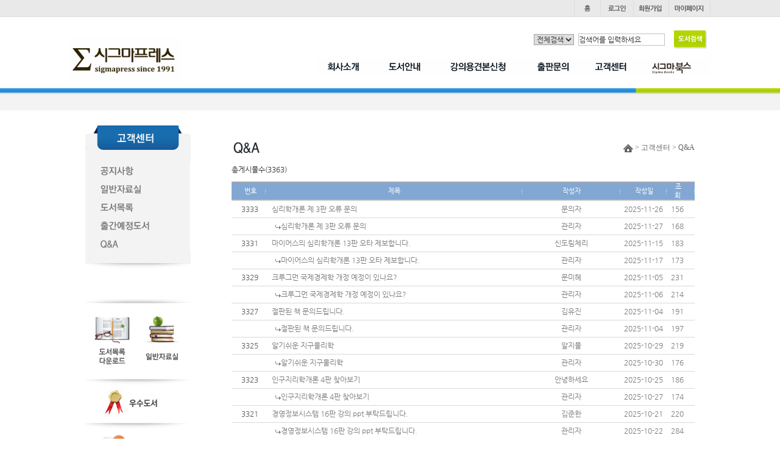

--- FILE ---
content_type: text/html
request_url: http://www.sigmapress.co.kr/shop/m_board.php?ps_db=bbs_qna&ps_boid=329&ps_bcid=&ps_line=asc&ps_choi=&ps_divi=&list_category=&ps_sele=&ps_ques=&ps_coid=0&ps_state=&ps_page=3
body_size: 53140
content:
<!--
모닝시리즈에 대한 라이센스 명시입니다.
아래 라이센스에 동의하시는 분만 모닝시리즈를 사용할수 있습니다.
꼭 읽어 보시고 사용 하십시오. 

프로그램명 : MORNING 시리즈
배포버젼   : MORNING MALL (안정:20060119버젼)
배포일자   : 2006년 01월 19일
프로그램머 : 안주현
디자인     : 안주현
Homepage   : http://www.morningspecial.com
E-Mail     : morningspecial@empal.com

1.  MORNING 시리즈의 모든 저작권은 안주현 에게 있습니다.
2.  MORNING 시리즈의 배포권은 제작자(안주현)가 허용한 곳에만 있습니다.
    (허락 맡지 않은 재배포는 허용하지 않습니다. 무단 배포하지 마십시오.)
3.  MORNING 시리즈는 저작권 명시시 누구나 사용할수 있습니다.
    (개인,비영리단체,상업사이트 기업이나 영리,비영리 단체포함)
    단. 불법 행위 또는 반 사회적인 사용은 하실수 없습니다.
4.  MORNING 시리즈는 무료프로그램(프리웨어)이 아님을 알려드립니다.
    (모닝시리즈 카피라이터 사용(광고)하는 조건으로 사용할수 있는 애드웨어 입니다.)
5.  MORNING 시리즈 사용시 저작권 명시부분을 훼손하면 안됩니다.
    프로그램 소스, html소스상의 라이센스 및 웹상 출력물 하단에 있는 카피라이트와 링크를 수정하지 마십시요.
    (저작권 표시는 원본 그대로를 유지 하여야 합니다.임의 수정 및 아이콘화 금지)
6.  단, 정식 등록버젼은 저작권 표시를 수정 또는 삭제할수 있습니다.
    (정식 등록버젼에 대한 문의는 register@morningspecial.com 으로 메일로 문의하여 주십시요.)
7.  MORNING 시리즈는 사용으로 인한 데이타 손실 및 기타 손해에 대해서 책임을 지지 않습니다.
8.  MORNING 시리즈에 대해 유지/보수의 의무가 없습니다.
9.  MORNING 시리즈의 상업적 목적으로 판매할수 없습니다.
10. MORNING 시리즈는 소스는 개인적으로 사용시 수정하여 사용할수 있습니다. (단 수정배포는 안됩니다.)
11. MORNING 시리즈에 사용된 스킨 저작권은 스킨 제작자에게 있습니다.
12. 기타 의문사항은 http://www.morningspecial.com 에서 게시판을 이용하여 주십시오.
    (일반 질문은 메일로 받지 않습니다. 자동 필터링 됩니다.)
13. 위 사항에 동의하시는 분만 모닝시리즈를 사용할수 있습니다.
-->

<!DOCTYPE HTML PUBLIC "-//W3C//DTD HTML 4.01 Transitional//EN" "http://www.w3.org/TR/html4/loose.dtd">
<HTML>
<head>
<title>시그마프레스</title>
<meta http-equiv="imagetoolbar" content="no">
<meta http-equiv="Content-Type" content="text/html; charset=euc-kr">
<meta http-equiv="X-UA-Compatible" content="IE=Edge"/>
<link rel="StyleSheet" HREF="./skin/inoproject/css/style.css" type="text/css" title="MORNING">
<link rel="StyleSheet" HREF="./skin/inoproject/css/new_style.css" type="text/css" title="MORNING">
<!--<script type="text/javascript" src="/common/js/jquery-1.5.1.min.js"></script>-->
<!--<script type="text/javascript" src="./skin/inoproject/js/basic-jquery-slider.js"></script>-->
<!--<script type="text/javascript" src="./skin/inoproject/js/gnb.js"></script>-->
<script type="text/javascript" src="./skin/inoproject/js/jquery.js"></script>
<script type="text/javascript" src="./skin/inoproject/js/jquery_easing.js"></script>
<script src="//code.jquery.com/jquery-1.11.0.min.js"></script>


<!--2차레이어관련 스크립트	  -->
	<script language="javascript" src="./skin/inoproject/js/ino_cate.js"></script>
<!-- bottom 네비바 -->
	<script language="javascript" src="./skin/inoproject/js/navigatoin_bar.js"></script>
	<script language="javascript" src="./skin/inoproject/js/ajaxCommon.js"></script>
	<script language="javascript" src="./skin/inoproject/js/morning_korea_basic.js"></script>
<!--즐겨찾기 스크립트시작  -->
	<script language="javascript">
		function bookmark(){
			window.external.AddFavorite('http://inosigmapress.inohosting.co.kr', '시그마프레스')
		}
	</script>
	<script src="http://dmaps.daum.net/map_js_init/postcode.v2.js"></script> 
<!-- <script src="https://t1.daumcdn.net/mapjsapi/bundle/postcode/prod/postcode.v2.js"></script> -->

</head><script  src="http://code.jquery.com/jquery-latest.min.js"></script>
<script>
$(document).ready(function(){
	    $('.popupon').on('click',function(){
        $('.popup77').stop().show();
    });
	     $('.popupclose11').on('click',function(){
        $('.popup77').stop().hide(); 
     });
});

</script>
<style>
.popupon img{position:absolute;left:-190px;top:210px}
.popup11{position:fixed;margin:0 auto;top:50%;left:50%;transform:translate(-50%, -50%);z-index:99999;width:600px;overflow-y:scroll;height:600px;box-sizing:border-box;padding:1px;background:#ccc}
.popup11>img{width:100%}
.popup77{display:NONE}
.popup11 h2{width:100%;background:#000;height:30px}
.popupclose11{float:right;padding-top:7px;cursor:pointer}
</style>
<!--// 네비게이션 -->
	<script>
		function all_hidden(idx){
		for(var i=1;i<=5;i++){
				if(idx!=i){
					document.getElementById("s_nav"+i).style.display="none";
				}
			}
	 	}
		function view_menu(cl){
			document.getElementById(cl).style.display="";
		}
		function hidden_menu(cl){
			document.getElementById(cl).style.display="none";
		}
		
//상단 메뉴
		$(document).ready(function(){
	var $gnbLi = $("#s_gnbList td");	
	var $sgnb = 1;


//alert($gnbLi);
	function sMenu(e){

		e.siblings().css("display", "none");
		e.css("display", "block");
	}

	$gnbLi.each(function(index) {
		$(this).on("mouseenter",function(e){
		$sgnb = index+1;

			switch($sgnb){
				case 1:sMenu($('#s_nav1')); break;
				case 2:sMenu($('#s_nav2')); break;
				case 3:sMenu($('#s_nav3')); break;
				case 4:sMenu($('#s_nav4')); break;
				case 5:sMenu($('#s_nav5')); break;
			}
		});
	});
});

</script>


<!--// 헤더시작 -->
<table border="0" cellpadding="0" cellspacing="0" width="100%" style="background:url('/shop/skin/inoproject/images/header_ut_bg.jpg') repeat-x;height:28px;overflw:hidden">
	<tr>
		<td>
			<table border="0" cellpadding="0" cellspacing="0" width="1052" align="center" style="width:1052px;margin:0 auto;position:relative">
								<tr>
					<td>
						<!--// 유틸메뉴 -->
						<table border="0" cellpadding="0" cellspacing="0" align="right" width="200" style="width:200px">
							<tr>
								<td width="44"><a href="index.php"><img src="/shop/skin/inoproject/images/ut_home.gif" onmouseover="this.src='/shop/skin/inoproject/images/ut_home_ov.gif'" onmouseout="this.src='/shop/skin/inoproject/images/ut_home.gif'" alt="" /></a></td>
								<td width="53"><a href="m_login.php"><img src="/shop/skin/inoproject/images/ut_login.gif" onmouseover="this.src='/shop/skin/inoproject/images/ut_login_ov.gif'" onmouseout="this.src='/shop/skin/inoproject/images/ut_login.gif'" alt="" /></a></td>
								<td width="58"><a href="m_member.php"><img src="/shop/skin/inoproject/images/ut_join.gif" onmouseover="this.src='/shop/skin/inoproject/images/ut_join_ov.gif'" onmouseout="this.src='/shop/skin/inoproject/images/ut_join.gif'" alt="" /></a></td>
								<td width="67"><a href="m_mypage.php"><img src="/shop/skin/inoproject/images/ut_mypage.gif" onmouseover="this.src='/shop/skin/inoproject/images/ut_mypage_ov.gif'" onmouseout="this.src='/shop/skin/inoproject/images/ut_mypage.gif'" alt="" /></a></td>
								<!--<td width="53"><a href="/shop/m_board.php?ps_db=bbs_notice&xid=1"><img src="/shop/skin/inoproject/images/ut_cus.gif" onmouseover="this.src='/shop/skin/inoproject/images/ut_cus_ov.gif'" onmouseout="this.src='/shop/skin/inoproject/images/ut_cus.gif'" alt="" /></a></td>!-->
							</tr>
						</table>
					</td>
				</tr>
								<tr>
					<td>
						<table border="0" cellpadding="0" cellspacing="0" >
							<tr>
								<td height="35"></td>
							</tr>
							<!-- <tr>
								<td>
									<a href="#" target="" class="popupon">
										<img src="/shop/skin/inoproject/newimg/banner_1119.jpg" alt="" style="position:absolute;left:-165px;top:210px">
									</a>
								</td>
							</tr> -->
							<tr>
								<td><a href="index.php"><img src="/shop/skin/inoproject/images/logo.gif" alt="" /></a></td>
								<td>
									<!--// 네비게이션 -->
									<table border="0" cellpadding="0" cellspacing="0" style="width:647px;margin-top:25px" align="right" id="s_gnbList">
										<tr>
											<td width="98" onmouseover="all_hidden('1');"><a href="sub01_01.php?xid=1"><img src="/shop/skin/inoproject/images/nav1.gif" onmouseover="this.src='/shop/skin/inoproject/images/nav1_ov.gif'" onmouseout="this.src='/shop/skin/inoproject/images/nav1.gif'"  alt="" /></a></td>
											<td width="107" onmouseover="all_hidden('2');"><a href="/shop/m_mall_list.php?ps_ctid=01000000"><img src="/shop/skin/inoproject/images/nav2.gif" onmouseover="this.src='/shop/skin/inoproject/images/nav2_ov.gif'" onmouseout="this.src='/shop/skin/inoproject/images/nav2.gif'"alt="" /></a></td>
											<td width="113" onmouseover="all_hidden('3');"><a href="/shop/m_write.php?ps_db=bbs_sample_noti&ps_boid=&ps_page=1&ps_sele=&ps_ques=&ps_line=&ps_choi=&ps_divi=&xid=1"><img src="/shop/skin/inoproject/images/nav3.gif" onmouseover="this.src='/shop/skin/inoproject/images/nav3_ov.gif'" onmouseout="this.src='/shop/skin/inoproject/images/nav3.gif'" alt="" /></a></td>
											<td width="106" onmouseover="all_hidden('4');"><a href="/shop/m_write.php?ps_db=bbs_press&ps_boid=&ps_page=1&ps_sele=&ps_ques=&ps_line=&ps_choi=&ps_divi=&xid=1"><img src="/shop/skin/inoproject/images/nav4.gif" onmouseover="this.src='/shop/skin/inoproject/images/nav4_ov.gif'" onmouseout="this.src='/shop/skin/inoproject/images/nav4.gif'" alt="" /></a></td>
											<td width="100" onmouseover="all_hidden('5');"><a href="/shop/m_board.php?ps_db=bbs_notice&xid=1"><img src="/shop/skin/inoproject/images/nav5.gif" onmouseover="this.src='/shop/skin/inoproject/images/nav5_ov.gif'" onmouseout="this.src='/shop/skin/inoproject/images/nav5.gif'" alt="" /></a></td>
											<td width="123"><a href="http://www.sigmabooks.co.kr/main/ko/index.html"><img src="/shop/skin/inoproject/images/nav6.gif" onmouseover="this.src='/shop/skin/inoproject/images/nav6_ov.gif'" onmouseout="this.src='/shop/skin/inoproject/images/nav6.gif'" alt="" /></a></td>
										</tr>
									</table>
								</td>
							</tr>
							<tr>
								<td height="10"></td>
							</tr>
							<tr>
								<td>
									<!--// searchBox -->
									<form method="get" action="m_search.php" name="morning_top_search" onsubmit="javascript:return check_top_search()">
										<input type="hidden" name="ps_mode" value="search">
										<input type="hidden" name="url" value="m_board.php">
										<table border="0" cellpadding="0" cellspacing="0" style="position:absolute;top:50px;right:0;width:290px" >
											<tr>
												<td>												
												<select name="all_select" id="" style="border:1px solid #9f9f9f">
													<option value="1" >전체검색</option>
													<option value="subject" >제목</option>
													<option value="isbn" >isbn</option>
													<option value="goods_writer" >저자</option>
													<option value="goods_translator" >역자</option>
												</select>
												</td>
												<td><input type="text" value="검색어를 입력하세요" onclick="javascript:this.value='';" value="" name="ps_search" style="border:1px solid #c1c1c1;width:140px;padding:2px 0 2px 0"/></td>
												<td><input type="image" src="/shop/skin/inoproject/images/bookSearch_btn.gif"/></td>
											</tr>
										</table>
									</form>
								</td>
							</tr>
						</table>
					</td>
				</tr>
			</table>
		</td>
	</tr>
</table>
<!--// 헤더끝 -->

<!--// 서브네비게이션시작 -->
<table border="0" cellpadding="0" cellspacing="0" width="100%" style="background:url('/shop/skin/inoproject/images/nav_bg1.jpg') repeat-x;height:37px;position:relative" id="s_nav">
	<tr>
		<td style="width:50%;background:url('/shop/skin/inoproject/images/nav_bg1.jpg') repeat-x left top;height:37px"></td>
		<td>
			<table border="0" cellpadding="0" cellspacing="0" width="1052" align="center" style="background:url('/shop/skin/inoproject/images/nav_bg3.jpg') 0 0 no-repeat;height:37px;width:1052px;position:relative;">
				<tr>
					<td>
						<!--// 서브네비1 -->
						<table border="0" cellpadding="0" cellspacing="0" style="position:absolute;top:8px;left:324px;display:none" id="s_nav1" onmouseover="view_menu('s_nav1');" onmouseout="hidden_menu('s_nav1');">
							<tr>
								<td width="46"><a href="sub01_01.php?xid=1"><img src="/shop/skin/inoproject/images/nav1_1.gif" onmouseover="this.src='/shop/skin/inoproject/images/nav1_1_ov.gif'" onmouseout="this.src='/shop/skin/inoproject/images/nav1_1.gif'" alt="" /></a></td>
						<!--		<td width="37"><a href="sub01_02.php?xid=2"><img src="/shop/skin/inoproject/images/nav1_2.gif" onmouseover="this.src='/shop/skin/inoproject/images/nav1_2_ov.gif'" onmouseout="this.src='/shop/skin/inoproject/images/nav1_2.gif'" alt="" /></a></td>!-->
								<td width="46"><a href="sub01_03.php?xid=3"><img src="/shop/skin/inoproject/images/nav1_3.gif" onmouseover="this.src='/shop/skin/inoproject/images/nav1_3_ov.gif'" onmouseout="this.src='/shop/skin/inoproject/images/nav1_3.gif'" alt="" /></a></td>
								<td width="85"><a href="sub01_04.php?xid=4"><img src="/shop/skin/inoproject/images/nav1_4.gif" onmouseover="this.src='/shop/skin/inoproject/images/nav1_4_ov.gif'" onmouseout="this.src='/shop/skin/inoproject/images/nav1_4.gif'" alt="" /></a></td>
								<td><a href="sub01_05.php?xid=5"><img src="/shop/skin/inoproject/images/nav1_5.gif" onmouseover="this.src='/shop/skin/inoproject/images/nav1_5_ov.gif'" onmouseout="this.src='/shop/skin/inoproject/images/nav1_5.gif'" alt="" /></a></td>
							</tr>
						</table>
					</td>
				</tr>

				<tr>
					<td>
						<!--// 서브네비2 -->
						<table border="0" cellpadding="0" cellspacing="0" style="position:absolute;top:8px;left:483px;display:none" id="s_nav2" onmouseover="view_menu('s_nav2');" onmouseout="hidden_menu('s_nav2');">
							<tr>
								<td width="48"><a href="/shop/m_mall_list.php?ps_ctid=01000000"><img src="/shop/skin/inoproject/images/nav2_1.gif" onmouseover="this.src='/shop/skin/inoproject/images/nav2_1_ov.gif'" onmouseout="this.src='/shop/skin/inoproject/images/nav2_1.gif'" alt="" /></a></td>
								<td width="46"><a href="/shop/m_mall_list.php?ps_ctid=02000000"><img src="/shop/skin/inoproject/images/nav2_2.gif" onmouseover="this.src='/shop/skin/inoproject/images/nav2_2_ov.gif'" onmouseout="this.src='/shop/skin/inoproject/images/nav2_2.gif'" alt="" /></a></td>
								<td><a href="/shop/m_mall_list.php?ps_ctid=03000000"><img src="/shop/skin/inoproject/images/nav2_3.gif" onmouseover="this.src='/shop/skin/inoproject/images/nav2_3_ov.gif'" onmouseout="this.src='/shop/skin/inoproject/images/nav2_3.gif'" alt="" /></a></td>
							</tr>
						</table>
					</td>
				</tr>

				<tr>
					<td>
						<!--// 서브네비3 -->
						<table border="0" cellpadding="0" cellspacing="0" style="position:absolute;top:8px;left:637px;display:none" id="s_nav3" onmouseover="view_menu('s_nav3');" onmouseout="hidden_menu('s_nav3');">
							<tr>
								<td width="48"><a href="/shop/m_write.php?ps_db=bbs_sample_noti&ps_boid=&ps_page=1&ps_sele=&ps_ques=&ps_line=&ps_choi=&ps_divi=&xid=1"><img src="/shop/skin/inoproject/images/nav3_1.gif" onmouseover="this.src='/shop/skin/inoproject/images/nav3_1_ov.gif'" onmouseout="this.src='/shop/skin/inoproject/images/nav3_1.gif'" alt="" /></a></td>
								<!-- <td width="55"><a href="sub03_02.php?xid=2"><img src="/shop/skin/inoproject/images/nav3_2.gif" onmouseover="this.src='/shop/skin/inoproject/images/nav3_2_ov.gif'" onmouseout="this.src='/shop/skin/inoproject/images/nav3_2.gif'" alt="" /></a></td>
								<td><a href="sub03_03.php?xid=3"><img src="/shop/skin/inoproject/images/nav3_3.gif" onmouseover="this.src='/shop/skin/inoproject/images/nav3_3_ov.gif'" onmouseout="this.src='/shop/skin/inoproject/images/nav3_3.gif'" alt="" /></a></td> -->
							</tr>
						</table>
					</td>
				</tr>

				<tr>
					<td>
						<!--// 서브네비4 -->
						<table border="0" cellpadding="0" cellspacing="0" style="position:absolute;top:8px;left:740px;display:none" id="s_nav4" onmouseover="view_menu('s_nav4');" onmouseout="hidden_menu('s_nav4');">
							<!--<tr>
								<td width="81"><a href="/shop/m_write.php?ps_db=bbs_press&ps_boid=&ps_page=1&ps_sele=&ps_ques=&ps_line=&ps_choi=&ps_divi=&xid=1"><img src="/shop/skin/inoproject/images/nav4_1.gif" onmouseover="this.src='/shop/skin/inoproject/images/nav4_1_ov.gif'" onmouseout="this.src='/shop/skin/inoproject/images/nav4_1.jpg'" alt="" /></a></td>
								<!-- <td><a href="sub04_02.php?xid=2"><img src="/shop/skin/inoproject/images/nav4_2.jpg" onmouseover="this.src='/shop/skin/inoproject/images/nav4_2_ov.gif'" onmouseout="this.src='/shop/skin/inoproject/images/nav4_2.jpg'" alt="" /></a></td> -->
							</tr>
						</table>
					</td>
				</tr>

				<tr>
					<td>
						<!--// 서브네비5 -->
						<table border="0" cellpadding="0" cellspacing="0" style="position:absolute;top:8px;right:0;width:400px;display:none" id="s_nav5" onmouseover="view_menu('s_nav5');" onmouseout="hidden_menu('s_nav5');">
							<tr>
								<td width="57"><a href="m_board.php?ps_db=bbs_notice&xid=1"><img src="/shop/skin/inoproject/images/nav5_1.gif" onmouseover="this.src='/shop/skin/inoproject/images/nav5_1_ov.gif'" onmouseout="this.src='/shop/skin/inoproject/images/nav5_1.gif'" alt="" /></a></td>
								<td width="68"><a href="m_board.php?ps_db=bbs_reference&xid=2"><img src="/shop/skin/inoproject/images/nav5_2.gif" onmouseover="this.src='/shop/skin/inoproject/images/nav5_2_ov.gif'" onmouseout="this.src='/shop/skin/inoproject/images/nav5_2.gif'" alt="" /></a></td>
								<td width="61"><a href="/shop/sub05_03.php?xid=3"><!--<a href="m_board.php?ps_db=bbs_book_list&xid=3">--><img src="/shop/skin/inoproject/images/nav5_3.gif" onmouseover="this.src='/shop/skin/inoproject/images/nav5_3_ov.gif'" onmouseout="this.src='/shop/skin/inoproject/images/nav5_3.gif'" alt="" /></a></td>
								<td width="85"><a href="/shop/m_board.php?ps_db=bbs_continue_book&ps_page=&ps_sele=&ps_ques=&ps_line=&ps_choi=&ps_divi=&ps_ctid=4"><img src="/shop/skin/inoproject/images/nav5_4.gif" onmouseover="this.src='/shop/skin/inoproject/images/nav5_4_ov.gif'" onmouseout="this.src='/shop/skin/inoproject/images/nav5_4.gif'" alt="" /></a></td>
								<td width="49"><a href="m_board.php?ps_db=bbs_qna&xid=5"><img src="/shop/skin/inoproject/images/nav5_5.gif" onmouseover="this.src='/shop/skin/inoproject/images/nav5_5_ov.gif'" onmouseout="this.src='/shop/skin/inoproject/images/nav5_5.gif'" alt="" /></a></td>
								<td><!-- <a href="sub05_06.php?xid=6"><img src="/shop/skin/inoproject/images/nav5_6.gif" onmouseover="this.src='/shop/skin/inoproject/images/nav5_6_ov.gif'" onmouseout="this.src='/shop/skin/inoproject/images/nav5_6.gif'" alt="" /></a> --></td>
							</tr>
						</table>
					</td>
				</tr>
			</table>
		</td>
		<td style="width:50%;background:url('/shop/skin/inoproject/images/nav_bg2.jpg') repeat-x right top;height:37px"></td>
	</tr>
</table>
<!--// 서브네비게이션끝 -->
<div class="popup77">
	<div style="" class="popup11">	
		
<img src="/shop/skin/inoproject/images/post_1119.jpg" alt="/shop/skin/inoproject/images/post_1119.jpg" usemap="#/shop/skin/inoproject/images/post_1119.jpg" style="border: 0;" />

<map name="/shop/skin/inoproject/images/post_1119.jpg">
    <area shape="rect" coords="185,1043,298,1159" href="https://enter.dcu.ac.kr" target="_blank" alt="" />

</map>
		<h2 style=""><img src="/shop/skin/inoproject/images/btn_closep.gif" alt="" style="" class="popupclose11"></h2>
	</div>
</div>




<table border="0" cellpadding="0" cellspacing="0" style="width:1000px;overflow:hidden;margin:0 auto" align="center">
	<tr>
		<td height="25"></td>
	</tr>
	<tr>
		<!--//레프트메뉴 -->
		<td style="width:170px;float:left">
			<table border="0" cellpadding="0" cellspacing="0" >
				<tr>
					<td>
						<table border="0" cellpadding="0" cellspacing="0" style="background:url('/shop/skin/inoproject/images/sb01_gnb_bg1.gif') 0 100% no-repeat;padding-bottom:10px;background-color:#f3f3f3;width:173px" >
							<tr>
								<td><img src="/shop/skin/inoproject/images/sb05_gnb_top.gif" alt="" /></td>
							</tr>
							<tr>
								<td height="20"></td>
							</tr>
							<tr>
								<td><a href="/shop/m_board.php?ps_db=bbs_notice&xid=1"><img src="/shop/skin/inoproject/images/sb05_gnb1.gif" onmouseover="this.src='/shop/skin/inoproject/images/sb05_gnb1_ov.gif'" onmouseout="this.src='/shop/skin/inoproject/images/sb05_gnb1.gif'" alt="" /></a></td>
							</tr>
							<tr>
								<td><a href="/shop/m_board.php?ps_db=bbs_reference&xid=2"><img src="/shop/skin/inoproject/images/sb05_gnb2.gif" onmouseover="this.src='/shop/skin/inoproject/images/sb05_gnb2_ov.gif'" onmouseout="this.src='/shop/skin/inoproject/images/sb05_gnb2.gif'" alt="" /></a></td>
							</tr>
							<tr>
								<td><a href="/shop/sub05_03.php?xid=3"><!--<a href="/shop/m_board.php?ps_db=bbs_book_list&xid=3">--><img src="/shop/skin/inoproject/images/sb05_gnb3.gif" onmouseover="this.src='/shop/skin/inoproject/images/sb05_gnb3_ov.gif'" onmouseout="this.src='/shop/skin/inoproject/images/sb05_gnb3.gif'" alt="" /></a></td>
							</tr>
							<tr>
								<td><a href="/shop/m_board.php?ps_db=bbs_continue_book&ps_page=&ps_sele=&ps_ques=&ps_line=&ps_choi=&ps_divi=&ps_ctid=4"><img src="/shop/skin/inoproject/images/sb05_gnb4.gif" onmouseover="this.src='/shop/skin/inoproject/images/sb05_gnb4_ov.gif'" onmouseout="this.src='/shop/skin/inoproject/images/sb05_gnb4.gif'" alt="" /></a></td>
							</tr>
							<tr>
								<td><a href="/shop/m_board.php?ps_db=bbs_qna&xid=5"><img src="/shop/skin/inoproject/images/sb05_gnb5.gif" onmouseover="this.src='/shop/skin/inoproject/images/sb05_gnb5_ov.gif'" onmouseout="this.src='/shop/skin/inoproject/images/sb05_gnb5.gif'" alt="" /></a></td>
							</tr>
							<tr>
								<td height="25"></td>
							</tr>
						</table>
					</td>
				</tr>
				<tr>
					<td height="50"></td>
				</tr>
				<tr>
					<td>
						<!--//레프트배너 -->
						<table border="0" cellpadding="0" cellspacing="0" width="170" align="left" style="width:170px;position:relative" class="m_leftMenu1">
							<tr>
								<td colspan="2" align="center"><img src="/shop/skin/inoproject/images/left_bg2.jpg" alt="" /></td>
							</tr>
							<tr>
								<td><a href="http://inosigmapress.inohosting.co.kr/shop/sub05_03.php?xid=3"><img src="/shop/skin/inoproject/images/left_bnr1.gif" alt=""  style="margin-left:-5px;"/></a></td>
								<td align="left"><a href="/shop/m_board.php?ps_db=bbs_reference&xid=2"><img src="/shop/skin/inoproject/images/left_bnr2.gif" alt="" style="margin-left:-5px;"/></a></td>
							</tr>
							<tr>
								<td colspan="2" align="center"><img src="/shop/skin/inoproject/images/left_bg1.jpg" alt="" /></td>
							</tr>
						</table>
					</td>
				</tr>
						<tr>
								<td><a href="http://www.sigmapress.co.kr/shop/m_board.php?ps_db=bbs_notice&xid=1"><img src="/shop/skin/inoproject/images/brn01.jpg" alt=""  style="margin-left:-5px;"/></a></td>
							</tr>
	<tr>
		<td><a href="/shop/m_board.php?ps_db=bbs_continue_book&ps_page=&ps_sele=&ps_ques=&ps_line=&ps_choi=&ps_divi=&ps_ctid="><img src="/shop/skin/inoproject/images/brn02.jpg" alt=""  style="margin-left:-5px;"/></a></td>
	</tr>
	<tr>
		<td><a href="/shop/sub01_05.php?xid=5"><img src="/shop/skin/inoproject/images/brn03.jpg" alt="채용정보"/></a></td>
	</tr>
				<tr>
					<td height="50"></td>
				</tr>
			</table>
		</td>
		<!--//레프트메뉴끝 -->
		<!--//게시판시작 -->
		<td style="width:760px;float:right">
			<table border="0" cellpadding="0" cellspacing="0" >
				<tr>
					<td>
						<table border="0" cellpadding="0" cellspacing="0" width="100%">
<tr>
	<td height="10"> </td>
</tr>
<tr style="display:none;">
	<td width="100%" valign="top"></td>
</tr>
<tr>
	<td width="100%" valign="top" height=10></td>
</tr>
</table>
<table border="0" cellpadding="0" cellspacing="0" class="sb_ut" style="position:relative;width:760px">
							<tr>
								<td><img src="/shop/skin/inoproject/images/sb05_05_stl.gif" alt="" /></td>
								<td>
									<table border="0" cellpadding="0" cellspacing="0" style="">
										<tr>
											<td align="right"><img src="/shop/skin/inoproject/images/sub_bul.jpg" alt="" /> > 고객센터 > Q&A</td>
											<td></td>
										</tr>
									</table>
								</td>
							</tr>
						</table>
					</td>
				</tr>
				<tr>
					<td><link rel=StyleSheet HREF="board_skin/ino_board_default/ino.css" type="text/css" >

<table border="0" cellpadding="0" cellspacing="0"  style="width:760px;text-align:left" align="left">
<tr>
	<td nowrap align="center">
<table border="0" cellpadding="0" cellspacing="0" style="width:760px;text-align:left" align="left">
<tr>
	<td height="10"></td>
</tr>
<tr>
	<td align="left" valign="bottom">총게시물수(3363)</td>
	<td align="right">
	</td>
</tr>
</table>
    <table border="0" cellpadding="0" cellspacing="0" style="width:760px;" align="left" >
	<tr>
		<td height="10"></td>
	</tr>
	<form action="m_board_ok.php" method="post" name="uid_check_form">
		<input type="hidden" name="bbsChkStr" value="67255_1769049303">
	<input type="hidden" name="ps_mode" value="board_all_delete">
	<input type="hidden" name="ps_db" value="bbs_qna">
	<input type="hidden" name="ps_page" value="3">
	<input type="hidden" name="ps_coid" value="0">
    <tr style="background-color:#f0f2f8; border-top:#a2a7b0 solid 2px;line-height:25px;height:25px">
		<td  class="text20"  style="padding-left:5px"></td>
		<td nowrap align="center" width="50" class="text20" style="padding:0 10px 0 10px"><img src="./skin/inoproject/images/sitemap/sp.gif" height="2">번호</td>
		<td width="1" class="text20"><img src="board_skin/ino_board_default/images/list_title_line.gif" border="0"></td>
        <td style="word-break;break-all;" align="center" width=100% class="text20"><img src="./skin/inoproject/images/sitemap/sp.gif" height="2">제목</td>
		<td width="1" class="text20"><img src="board_skin/ino_board_default/images/list_title_line.gif" border=\"0\" ></td>
        <td width="160" nowrap align="center" class="text20" style="padding:0 10px 0 10px"><img src="./skin/inoproject/images/sitemap/sp.gif" height="2">작성자</td>
		<td width="1" class="text20"><img src="board_skin/ino_board_default/images/list_title_line.gif" border=\"0\" ></td>
        <td width="75" nowrap align="center" class="text20" style="padding:0 10px 0 10px"><img src="./skin/inoproject/images/sitemap/sp.gif" height="2">작성일</td>
		<td width="1" class="text20"><img src="board_skin/ino_board_default/images/list_title_line.gif" border=\"0\" ></td>
        <td width="35" nowrap align="center" class="text20"style="padding:0 10px 0 10px"><img src="./skin/inoproject/images/sitemap/sp.gif" height="2">조회</td>
		<td align="center" class="text20" style="padding:0 10px 0 0"></td>
		<td width="1" class="text20"><img src="board_skin/ino_board_default/images/list_title_line.gif" border=\"0\" ></td>
		    </tr>
	<tr>
		<td colspan=50  height=1 class="InoBoard_Line"></td>
	</tr>
       <tr onMouseOver="this.style.background='#FBFBFB'" onMouseOut="this.style.background='#FFFFFF'" bgcolor="#FFFFFF" height=28>
         <td align="center" style="padding:0 0px 0 5px" nowrap class="InoBoard"></td>
         <td align="center" style="padding:0 0 0 0"  class="InoBoard"><font color=#595959 nowrap>3333</font></td>
		 <td></td>
         <td align="left" style="padding:0 0 0 10px" class="InoBoard" style="word-break;break-all" width=100%>
            <a href="m_view.php?ps_db=bbs_qna&ps_boid=7493&ps_page=3&ps_sele=&ps_ques=&ps_line=asc&ps_choi=&ps_coid=0&ps_divi=&list_category=">심리학개론  제 3판 오류 문의</a><font size="1">&nbsp;&nbsp;</font>         </td>
		 <td></td>
         <td align="center" nowrap style="padding:0 5px 0 5px" class="InoBoard"><a href="javascript:open_window('mailer', 'mail_link.php?email=cGh5MDk1QG5hdmVyLmNvbQ%3D%3D', 40, 40, 420, 381, 0, 0, 0, 0, 0);"
		 onfocus='blur()'>문의자</a></td>
		 <td></td>
         <td align="center" nowrap style="padding:0 5px 0 5px" class="InoBoard">2025-11-26</td>
		 <td></td>
         <td align="center" nowrap style="padding:0 5px 0 5px" class="InoBoard">156</td>
		 <td></td>
       </tr>
	  <tr>
		<td colspan="20" border="1" class="InoBoard_Line" ></td>
     </tr>
       <tr onMouseOver="this.style.background='#FBFBFB'" onMouseOut="this.style.background='#FFFFFF'" bgcolor="#FFFFFF" height=28>
         <td align="center" style="padding:0 0px 0 5px" nowrap class="InoBoard"></td>
         <td align="center" style="padding:0 0 0 0"  class="InoBoard"><font color=#595959 nowrap></font></td>
		 <td></td>
         <td align="left" style="padding:0 0 0 10px" class="InoBoard" style="word-break;break-all" width=100%>
            &nbsp;&nbsp;<img src="board_skin/ino_board_default/images/re_reply.gif" border="0"><a href="m_view.php?ps_db=bbs_qna&ps_boid=7495&ps_page=3&ps_sele=&ps_ques=&ps_line=asc&ps_choi=&ps_coid=0&ps_divi=&list_category=">심리학개론  제 3판 오류 문의</a><font size="1">&nbsp;&nbsp;</font>         </td>
		 <td></td>
         <td align="center" nowrap style="padding:0 5px 0 5px" class="InoBoard"><a href="javascript:open_window('mailer', 'mail_link.php?email=a3NkaHRtNTZAbmF2ZXIuY29t', 40, 40, 420, 381, 0, 0, 0, 0, 0);"
		 onfocus='blur()'>관리자</a></td>
		 <td></td>
         <td align="center" nowrap style="padding:0 5px 0 5px" class="InoBoard">2025-11-27</td>
		 <td></td>
         <td align="center" nowrap style="padding:0 5px 0 5px" class="InoBoard">168</td>
		 <td></td>
       </tr>
	  <tr>
		<td colspan="20" border="1" class="InoBoard_Line" ></td>
     </tr>
       <tr onMouseOver="this.style.background='#FBFBFB'" onMouseOut="this.style.background='#FFFFFF'" bgcolor="#FFFFFF" height=28>
         <td align="center" style="padding:0 0px 0 5px" nowrap class="InoBoard"></td>
         <td align="center" style="padding:0 0 0 0"  class="InoBoard"><font color=#595959 nowrap>3331</font></td>
		 <td></td>
         <td align="left" style="padding:0 0 0 10px" class="InoBoard" style="word-break;break-all" width=100%>
            <a href="m_view.php?ps_db=bbs_qna&ps_boid=7483&ps_page=3&ps_sele=&ps_ques=&ps_line=asc&ps_choi=&ps_coid=0&ps_divi=&list_category=">마이어스의 심리학개론 13판 오타 제보합니다.</a><font size="1">&nbsp;&nbsp;</font>         </td>
		 <td></td>
         <td align="center" nowrap style="padding:0 5px 0 5px" class="InoBoard"><a href="javascript:open_window('mailer', 'mail_link.php?email=YXZlbWFyaXN0ZWxsYXJAbmF2ZXIuY29t', 40, 40, 420, 381, 0, 0, 0, 0, 0);"
		 onfocus='blur()'>신도림체리</a></td>
		 <td></td>
         <td align="center" nowrap style="padding:0 5px 0 5px" class="InoBoard">2025-11-15</td>
		 <td></td>
         <td align="center" nowrap style="padding:0 5px 0 5px" class="InoBoard">183</td>
		 <td></td>
       </tr>
	  <tr>
		<td colspan="20" border="1" class="InoBoard_Line" ></td>
     </tr>
       <tr onMouseOver="this.style.background='#FBFBFB'" onMouseOut="this.style.background='#FFFFFF'" bgcolor="#FFFFFF" height=28>
         <td align="center" style="padding:0 0px 0 5px" nowrap class="InoBoard"></td>
         <td align="center" style="padding:0 0 0 0"  class="InoBoard"><font color=#595959 nowrap></font></td>
		 <td></td>
         <td align="left" style="padding:0 0 0 10px" class="InoBoard" style="word-break;break-all" width=100%>
            &nbsp;&nbsp;<img src="board_skin/ino_board_default/images/re_reply.gif" border="0"><a href="m_view.php?ps_db=bbs_qna&ps_boid=7484&ps_page=3&ps_sele=&ps_ques=&ps_line=asc&ps_choi=&ps_coid=0&ps_divi=&list_category=">마이어스의 심리학개론 13판 오타 제보합니다.</a><font size="1">&nbsp;&nbsp;</font>         </td>
		 <td></td>
         <td align="center" nowrap style="padding:0 5px 0 5px" class="InoBoard"><a href="javascript:open_window('mailer', 'mail_link.php?email=a3NkaHRtNTZAbmF2ZXIuY29t', 40, 40, 420, 381, 0, 0, 0, 0, 0);"
		 onfocus='blur()'>관리자</a></td>
		 <td></td>
         <td align="center" nowrap style="padding:0 5px 0 5px" class="InoBoard">2025-11-17</td>
		 <td></td>
         <td align="center" nowrap style="padding:0 5px 0 5px" class="InoBoard">173</td>
		 <td></td>
       </tr>
	  <tr>
		<td colspan="20" border="1" class="InoBoard_Line" ></td>
     </tr>
       <tr onMouseOver="this.style.background='#FBFBFB'" onMouseOut="this.style.background='#FFFFFF'" bgcolor="#FFFFFF" height=28>
         <td align="center" style="padding:0 0px 0 5px" nowrap class="InoBoard"></td>
         <td align="center" style="padding:0 0 0 0"  class="InoBoard"><font color=#595959 nowrap>3329</font></td>
		 <td></td>
         <td align="left" style="padding:0 0 0 10px" class="InoBoard" style="word-break;break-all" width=100%>
            <a href="m_view.php?ps_db=bbs_qna&ps_boid=7481&ps_page=3&ps_sele=&ps_ques=&ps_line=asc&ps_choi=&ps_coid=0&ps_divi=&list_category=">크루그먼 국제경제학 개정 예정이 있나요?</a><font size="1">&nbsp;&nbsp;</font>         </td>
		 <td></td>
         <td align="center" nowrap style="padding:0 5px 0 5px" class="InoBoard"><a href="javascript:open_window('mailer', 'mail_link.php?email=ZmtnbHM0MUBuYXZlci5jb20%3D', 40, 40, 420, 381, 0, 0, 0, 0, 0);"
		 onfocus='blur()'>문미혜</a></td>
		 <td></td>
         <td align="center" nowrap style="padding:0 5px 0 5px" class="InoBoard">2025-11-05</td>
		 <td></td>
         <td align="center" nowrap style="padding:0 5px 0 5px" class="InoBoard">231</td>
		 <td></td>
       </tr>
	  <tr>
		<td colspan="20" border="1" class="InoBoard_Line" ></td>
     </tr>
       <tr onMouseOver="this.style.background='#FBFBFB'" onMouseOut="this.style.background='#FFFFFF'" bgcolor="#FFFFFF" height=28>
         <td align="center" style="padding:0 0px 0 5px" nowrap class="InoBoard"></td>
         <td align="center" style="padding:0 0 0 0"  class="InoBoard"><font color=#595959 nowrap></font></td>
		 <td></td>
         <td align="left" style="padding:0 0 0 10px" class="InoBoard" style="word-break;break-all" width=100%>
            &nbsp;&nbsp;<img src="board_skin/ino_board_default/images/re_reply.gif" border="0"><a href="m_view.php?ps_db=bbs_qna&ps_boid=7482&ps_page=3&ps_sele=&ps_ques=&ps_line=asc&ps_choi=&ps_coid=0&ps_divi=&list_category=">크루그먼 국제경제학 개정 예정이 있나요?</a><font size="1">&nbsp;&nbsp;</font>         </td>
		 <td></td>
         <td align="center" nowrap style="padding:0 5px 0 5px" class="InoBoard"><a href="javascript:open_window('mailer', 'mail_link.php?email=a3NkaHRtNTZAbmF2ZXIuY29t', 40, 40, 420, 381, 0, 0, 0, 0, 0);"
		 onfocus='blur()'>관리자</a></td>
		 <td></td>
         <td align="center" nowrap style="padding:0 5px 0 5px" class="InoBoard">2025-11-06</td>
		 <td></td>
         <td align="center" nowrap style="padding:0 5px 0 5px" class="InoBoard">214</td>
		 <td></td>
       </tr>
	  <tr>
		<td colspan="20" border="1" class="InoBoard_Line" ></td>
     </tr>
       <tr onMouseOver="this.style.background='#FBFBFB'" onMouseOut="this.style.background='#FFFFFF'" bgcolor="#FFFFFF" height=28>
         <td align="center" style="padding:0 0px 0 5px" nowrap class="InoBoard"></td>
         <td align="center" style="padding:0 0 0 0"  class="InoBoard"><font color=#595959 nowrap>3327</font></td>
		 <td></td>
         <td align="left" style="padding:0 0 0 10px" class="InoBoard" style="word-break;break-all" width=100%>
            <a href="m_view.php?ps_db=bbs_qna&ps_boid=7479&ps_page=3&ps_sele=&ps_ques=&ps_line=asc&ps_choi=&ps_coid=0&ps_divi=&list_category=">절판된 책 문의드립니다.</a><font size="1">&nbsp;&nbsp;</font>         </td>
		 <td></td>
         <td align="center" nowrap style="padding:0 5px 0 5px" class="InoBoard"><a href="javascript:open_window('mailer', 'mail_link.php?email=Ymx1ZXRlYW0xMkBuYXZlci5jb20%3D', 40, 40, 420, 381, 0, 0, 0, 0, 0);"
		 onfocus='blur()'>김유진</a></td>
		 <td></td>
         <td align="center" nowrap style="padding:0 5px 0 5px" class="InoBoard">2025-11-04</td>
		 <td></td>
         <td align="center" nowrap style="padding:0 5px 0 5px" class="InoBoard">191</td>
		 <td></td>
       </tr>
	  <tr>
		<td colspan="20" border="1" class="InoBoard_Line" ></td>
     </tr>
       <tr onMouseOver="this.style.background='#FBFBFB'" onMouseOut="this.style.background='#FFFFFF'" bgcolor="#FFFFFF" height=28>
         <td align="center" style="padding:0 0px 0 5px" nowrap class="InoBoard"></td>
         <td align="center" style="padding:0 0 0 0"  class="InoBoard"><font color=#595959 nowrap></font></td>
		 <td></td>
         <td align="left" style="padding:0 0 0 10px" class="InoBoard" style="word-break;break-all" width=100%>
            &nbsp;&nbsp;<img src="board_skin/ino_board_default/images/re_reply.gif" border="0"><a href="m_view.php?ps_db=bbs_qna&ps_boid=7480&ps_page=3&ps_sele=&ps_ques=&ps_line=asc&ps_choi=&ps_coid=0&ps_divi=&list_category=">절판된 책 문의드립니다.</a><font size="1">&nbsp;&nbsp;</font>         </td>
		 <td></td>
         <td align="center" nowrap style="padding:0 5px 0 5px" class="InoBoard"><a href="javascript:open_window('mailer', 'mail_link.php?email=a3NkaHRtNTZAbmF2ZXIuY29t', 40, 40, 420, 381, 0, 0, 0, 0, 0);"
		 onfocus='blur()'>관리자</a></td>
		 <td></td>
         <td align="center" nowrap style="padding:0 5px 0 5px" class="InoBoard">2025-11-04</td>
		 <td></td>
         <td align="center" nowrap style="padding:0 5px 0 5px" class="InoBoard">197</td>
		 <td></td>
       </tr>
	  <tr>
		<td colspan="20" border="1" class="InoBoard_Line" ></td>
     </tr>
       <tr onMouseOver="this.style.background='#FBFBFB'" onMouseOut="this.style.background='#FFFFFF'" bgcolor="#FFFFFF" height=28>
         <td align="center" style="padding:0 0px 0 5px" nowrap class="InoBoard"></td>
         <td align="center" style="padding:0 0 0 0"  class="InoBoard"><font color=#595959 nowrap>3325</font></td>
		 <td></td>
         <td align="left" style="padding:0 0 0 10px" class="InoBoard" style="word-break;break-all" width=100%>
            <a href="m_view.php?ps_db=bbs_qna&ps_boid=7477&ps_page=3&ps_sele=&ps_ques=&ps_line=asc&ps_choi=&ps_coid=0&ps_divi=&list_category=">알기쉬운 지구물리학</a><font size="1">&nbsp;&nbsp;</font>         </td>
		 <td></td>
         <td align="center" nowrap style="padding:0 5px 0 5px" class="InoBoard">알지물</td>
		 <td></td>
         <td align="center" nowrap style="padding:0 5px 0 5px" class="InoBoard">2025-10-29</td>
		 <td></td>
         <td align="center" nowrap style="padding:0 5px 0 5px" class="InoBoard">219</td>
		 <td></td>
       </tr>
	  <tr>
		<td colspan="20" border="1" class="InoBoard_Line" ></td>
     </tr>
       <tr onMouseOver="this.style.background='#FBFBFB'" onMouseOut="this.style.background='#FFFFFF'" bgcolor="#FFFFFF" height=28>
         <td align="center" style="padding:0 0px 0 5px" nowrap class="InoBoard"></td>
         <td align="center" style="padding:0 0 0 0"  class="InoBoard"><font color=#595959 nowrap></font></td>
		 <td></td>
         <td align="left" style="padding:0 0 0 10px" class="InoBoard" style="word-break;break-all" width=100%>
            &nbsp;&nbsp;<img src="board_skin/ino_board_default/images/re_reply.gif" border="0"><a href="m_view.php?ps_db=bbs_qna&ps_boid=7478&ps_page=3&ps_sele=&ps_ques=&ps_line=asc&ps_choi=&ps_coid=0&ps_divi=&list_category=">알기쉬운 지구물리학</a><font size="1">&nbsp;&nbsp;</font>         </td>
		 <td></td>
         <td align="center" nowrap style="padding:0 5px 0 5px" class="InoBoard"><a href="javascript:open_window('mailer', 'mail_link.php?email=a3NkaHRtNTZAbmF2ZXIuY29t', 40, 40, 420, 381, 0, 0, 0, 0, 0);"
		 onfocus='blur()'>관리자</a></td>
		 <td></td>
         <td align="center" nowrap style="padding:0 5px 0 5px" class="InoBoard">2025-10-30</td>
		 <td></td>
         <td align="center" nowrap style="padding:0 5px 0 5px" class="InoBoard">176</td>
		 <td></td>
       </tr>
	  <tr>
		<td colspan="20" border="1" class="InoBoard_Line" ></td>
     </tr>
       <tr onMouseOver="this.style.background='#FBFBFB'" onMouseOut="this.style.background='#FFFFFF'" bgcolor="#FFFFFF" height=28>
         <td align="center" style="padding:0 0px 0 5px" nowrap class="InoBoard"></td>
         <td align="center" style="padding:0 0 0 0"  class="InoBoard"><font color=#595959 nowrap>3323</font></td>
		 <td></td>
         <td align="left" style="padding:0 0 0 10px" class="InoBoard" style="word-break;break-all" width=100%>
            <a href="m_view.php?ps_db=bbs_qna&ps_boid=7475&ps_page=3&ps_sele=&ps_ques=&ps_line=asc&ps_choi=&ps_coid=0&ps_divi=&list_category=">인구지리학개론 4판 찾아보기</a><font size="1">&nbsp;&nbsp;</font>         </td>
		 <td></td>
         <td align="center" nowrap style="padding:0 5px 0 5px" class="InoBoard"><a href="javascript:open_window('mailer', 'mail_link.php?email=amhjaG9lMjYyQG5hdmVyLmNvbQ%3D%3D', 40, 40, 420, 381, 0, 0, 0, 0, 0);"
		 onfocus='blur()'>안녕하세요</a></td>
		 <td></td>
         <td align="center" nowrap style="padding:0 5px 0 5px" class="InoBoard">2025-10-25</td>
		 <td></td>
         <td align="center" nowrap style="padding:0 5px 0 5px" class="InoBoard">186</td>
		 <td></td>
       </tr>
	  <tr>
		<td colspan="20" border="1" class="InoBoard_Line" ></td>
     </tr>
       <tr onMouseOver="this.style.background='#FBFBFB'" onMouseOut="this.style.background='#FFFFFF'" bgcolor="#FFFFFF" height=28>
         <td align="center" style="padding:0 0px 0 5px" nowrap class="InoBoard"></td>
         <td align="center" style="padding:0 0 0 0"  class="InoBoard"><font color=#595959 nowrap></font></td>
		 <td></td>
         <td align="left" style="padding:0 0 0 10px" class="InoBoard" style="word-break;break-all" width=100%>
            &nbsp;&nbsp;<img src="board_skin/ino_board_default/images/re_reply.gif" border="0"><a href="m_view.php?ps_db=bbs_qna&ps_boid=7476&ps_page=3&ps_sele=&ps_ques=&ps_line=asc&ps_choi=&ps_coid=0&ps_divi=&list_category=">인구지리학개론 4판 찾아보기</a><font size="1">&nbsp;&nbsp;</font>         </td>
		 <td></td>
         <td align="center" nowrap style="padding:0 5px 0 5px" class="InoBoard"><a href="javascript:open_window('mailer', 'mail_link.php?email=a3NkaHRtNTZAbmF2ZXIuY29t', 40, 40, 420, 381, 0, 0, 0, 0, 0);"
		 onfocus='blur()'>관리자</a></td>
		 <td></td>
         <td align="center" nowrap style="padding:0 5px 0 5px" class="InoBoard">2025-10-27</td>
		 <td></td>
         <td align="center" nowrap style="padding:0 5px 0 5px" class="InoBoard">174</td>
		 <td></td>
       </tr>
	  <tr>
		<td colspan="20" border="1" class="InoBoard_Line" ></td>
     </tr>
       <tr onMouseOver="this.style.background='#FBFBFB'" onMouseOut="this.style.background='#FFFFFF'" bgcolor="#FFFFFF" height=28>
         <td align="center" style="padding:0 0px 0 5px" nowrap class="InoBoard"></td>
         <td align="center" style="padding:0 0 0 0"  class="InoBoard"><font color=#595959 nowrap>3321</font></td>
		 <td></td>
         <td align="left" style="padding:0 0 0 10px" class="InoBoard" style="word-break;break-all" width=100%>
            <a href="m_view.php?ps_db=bbs_qna&ps_boid=7473&ps_page=3&ps_sele=&ps_ques=&ps_line=asc&ps_choi=&ps_coid=0&ps_divi=&list_category=">경영정보시스템 16판 강의 ppt 부탁드립니다.</a><font size="1">&nbsp;&nbsp;</font>         </td>
		 <td></td>
         <td align="center" nowrap style="padding:0 5px 0 5px" class="InoBoard"><a href="javascript:open_window('mailer', 'mail_link.php?email=amhraW0wMjAyMDFAbmF2ZXIuY29t', 40, 40, 420, 381, 0, 0, 0, 0, 0);"
		 onfocus='blur()'>김준한</a></td>
		 <td></td>
         <td align="center" nowrap style="padding:0 5px 0 5px" class="InoBoard">2025-10-21</td>
		 <td></td>
         <td align="center" nowrap style="padding:0 5px 0 5px" class="InoBoard">220</td>
		 <td></td>
       </tr>
	  <tr>
		<td colspan="20" border="1" class="InoBoard_Line" ></td>
     </tr>
       <tr onMouseOver="this.style.background='#FBFBFB'" onMouseOut="this.style.background='#FFFFFF'" bgcolor="#FFFFFF" height=28>
         <td align="center" style="padding:0 0px 0 5px" nowrap class="InoBoard"></td>
         <td align="center" style="padding:0 0 0 0"  class="InoBoard"><font color=#595959 nowrap></font></td>
		 <td></td>
         <td align="left" style="padding:0 0 0 10px" class="InoBoard" style="word-break;break-all" width=100%>
            &nbsp;&nbsp;<img src="board_skin/ino_board_default/images/re_reply.gif" border="0"><a href="m_view.php?ps_db=bbs_qna&ps_boid=7474&ps_page=3&ps_sele=&ps_ques=&ps_line=asc&ps_choi=&ps_coid=0&ps_divi=&list_category=">경영정보시스템 16판 강의 ppt 부탁드립니다.</a><font size="1">&nbsp;&nbsp;</font>         </td>
		 <td></td>
         <td align="center" nowrap style="padding:0 5px 0 5px" class="InoBoard"><a href="javascript:open_window('mailer', 'mail_link.php?email=a3NkaHRtNTZAbmF2ZXIuY29t', 40, 40, 420, 381, 0, 0, 0, 0, 0);"
		 onfocus='blur()'>관리자</a></td>
		 <td></td>
         <td align="center" nowrap style="padding:0 5px 0 5px" class="InoBoard">2025-10-22</td>
		 <td></td>
         <td align="center" nowrap style="padding:0 5px 0 5px" class="InoBoard">284</td>
		 <td></td>
       </tr>
	  <tr>
		<td colspan="20" border="1" class="InoBoard_Line" ></td>
     </tr>
       <tr onMouseOver="this.style.background='#FBFBFB'" onMouseOut="this.style.background='#FFFFFF'" bgcolor="#FFFFFF" height=28>
         <td align="center" style="padding:0 0px 0 5px" nowrap class="InoBoard"></td>
         <td align="center" style="padding:0 0 0 0"  class="InoBoard"><font color=#595959 nowrap>3319</font></td>
		 <td></td>
         <td align="left" style="padding:0 0 0 10px" class="InoBoard" style="word-break;break-all" width=100%>
            <a href="m_view.php?ps_db=bbs_qna&ps_boid=7470&ps_page=3&ps_sele=&ps_ques=&ps_line=asc&ps_choi=&ps_coid=0&ps_divi=&list_category=">국제경제학 12판</a><font size="1">&nbsp;&nbsp;</font>         </td>
		 <td></td>
         <td align="center" nowrap style="padding:0 5px 0 5px" class="InoBoard"><a href="javascript:open_window('mailer', 'mail_link.php?email=ZG9pbmcxMTI2QG5hdmVyLmNvbQ%3D%3D', 40, 40, 420, 381, 0, 0, 0, 0, 0);"
		 onfocus='blur()'>이동현</a></td>
		 <td></td>
         <td align="center" nowrap style="padding:0 5px 0 5px" class="InoBoard">2025-10-20</td>
		 <td></td>
         <td align="center" nowrap style="padding:0 5px 0 5px" class="InoBoard">270</td>
		 <td></td>
       </tr>
	  <tr>
		<td colspan="20" border="1" class="InoBoard_Line" ></td>
     </tr>
    </form>
	</table>
	<table border="0" cellpadding="0" cellspacing="0"  style="width:760px;" align="left">
	<tr>

		<td height="7"></td>
	</tr>
	</table>


<table border="0" cellpadding="0" cellspacing="1" style="width:790px;">
<tr>
	<td align="center" height=top>
&nbsp;<table border='0' cellspacing='0' cellpadding='0' id='paging'><tr><td  class='ov'><a href='m_board.php?ps_db=bbs_qna&ps_boid=329&ps_bcid=&ps_line=asc&ps_choi=&ps_divi=&list_category=&ps_sele=&ps_ques=&ps_coid=0&ps_state=&ps_page='><<</a></td><td  class='ov'><a href='m_board.php?ps_db=bbs_qna&ps_boid=329&ps_bcid=&ps_line=asc&ps_choi=&ps_divi=&list_category=&ps_sele=&ps_ques=&ps_coid=0&ps_state=&ps_page=2'><</a></td><td class='ov'><a href='m_board.php?ps_db=bbs_qna&ps_boid=329&ps_bcid=&ps_line=asc&ps_choi=&ps_divi=&list_category=&ps_sele=&ps_ques=&ps_coid=0&ps_state=&ps_page=1'>1</a></td><td class='ov'><a href='m_board.php?ps_db=bbs_qna&ps_boid=329&ps_bcid=&ps_line=asc&ps_choi=&ps_divi=&list_category=&ps_sele=&ps_ques=&ps_coid=0&ps_state=&ps_page=2'>2</a></td><td class='off'>3</td><td class='ov'><a href='m_board.php?ps_db=bbs_qna&ps_boid=329&ps_bcid=&ps_line=asc&ps_choi=&ps_divi=&list_category=&ps_sele=&ps_ques=&ps_coid=0&ps_state=&ps_page=4'>4</a></td><td class='ov'><a href='m_board.php?ps_db=bbs_qna&ps_boid=329&ps_bcid=&ps_line=asc&ps_choi=&ps_divi=&list_category=&ps_sele=&ps_ques=&ps_coid=0&ps_state=&ps_page=5'>5</a></td><td class='ov'><a href='m_board.php?ps_db=bbs_qna&ps_boid=329&ps_bcid=&ps_line=asc&ps_choi=&ps_divi=&list_category=&ps_sele=&ps_ques=&ps_coid=0&ps_state=&ps_page=6'>6</a></td><td class='ov'><a href='m_board.php?ps_db=bbs_qna&ps_boid=329&ps_bcid=&ps_line=asc&ps_choi=&ps_divi=&list_category=&ps_sele=&ps_ques=&ps_coid=0&ps_state=&ps_page=7'>7</a></td><td class='ov'><a href='m_board.php?ps_db=bbs_qna&ps_boid=329&ps_bcid=&ps_line=asc&ps_choi=&ps_divi=&list_category=&ps_sele=&ps_ques=&ps_coid=0&ps_state=&ps_page=8'>8</a></td><td class='ov'><a href='m_board.php?ps_db=bbs_qna&ps_boid=329&ps_bcid=&ps_line=asc&ps_choi=&ps_divi=&list_category=&ps_sele=&ps_ques=&ps_coid=0&ps_state=&ps_page=9'>9</a></td><td class='ov'><a href='m_board.php?ps_db=bbs_qna&ps_boid=329&ps_bcid=&ps_line=asc&ps_choi=&ps_divi=&list_category=&ps_sele=&ps_ques=&ps_coid=0&ps_state=&ps_page=10'>10</a></td><td class='ov'><a href='m_board.php?ps_db=bbs_qna&ps_boid=329&ps_bcid=&ps_line=asc&ps_choi=&ps_divi=&list_category=&ps_sele=&ps_ques=&ps_coid=0&ps_state=&ps_page=4'>></a></td><td class='ov'><a href='m_board.php?ps_db=bbs_qna&ps_boid=329&ps_bcid=&ps_line=asc&ps_choi=&ps_divi=&list_category=&ps_sele=&ps_ques=&ps_coid=0&ps_state=&ps_page=225'>>></a></td></tr></table>&nbsp;	</td>
</tr>
</table>
	<table border="0" cellpadding="0" cellspacing="0"  style="width:760px" align="left">
	<tr>
		<td height="7"></td>
	</tr>
	</table>
	<table border="0" cellpadding="0" cellspacing="0" style="width:760px;background-color:#efefef;text-align:left" align="left">
	<col width=""></col>
	<col width="300"></col>
	<tr>
		<td nowrap height="32" class="InoBoard_BG2" style="padding:0 0 0 20px"  valign="middle">
<TABLE border="0" cellpadding="0" cellspacing="0"  style="width:300px;">
<form action="m_board.php?" method="get" name="search_form">
<input type="hidden" name="ps_db" value="bbs_qna">
<input type="hidden" name="ps_coid" value="0">
<input type="hidden" name="list_category" value="">
<TR>
	<TD><select size="1" name="ps_sele" align="absmiddle" style="color:black; background-color:white; border-width:1px; border-color:rgb(219,217,217); border-style:solid;" class=InoBoard_Input>
	<option value="subject" selected  class=InoBoard_Input>제목</option>
	<option value="content"  class=InoBoard_Input>내용</option>
	<option value="name"  class=InoBoard_Input>글쓴이</option>
<option value="sub_plus"  class=InoBoard_Input>제목+내용</option>
</select>
<input type="text" name="ps_ques" size="15" maxlength="20" class="InoBoard_Input" align="absmiddle" style="height:19">
<input type="image" src="board_skin/ino_board_default/images/search.gif" border="0"  onclick="this.form.submit()" align="absmiddle" onfocus='blur()'></TD>
</TR>
</TABLE>
		
		</td>
		<td nowrap align="right" class="InoBoard_BG2" style="padding:0 16px 0 0" valign="middle">
		<TABLE  border="0" cellpadding="0" cellspacing="0" style="width:150px">
		<TR>
			<TD><a href="m_write.php?ps_db=bbs_qna&ps_boid=329&ps_page=3&ps_sele=&ps_ques=&ps_line=asc&ps_choi=&ps_divi=" onfocus='blur()'><img src="board_skin/ino_board_default/images/write.gif" border="0"></a></TD>
			<TD width=5></TD>
			<TD></TD>
			<TD></TD>
			<TD></TD>
		</TR>
		</TABLE>
		</td>
	</tr>
	</form>
	</table>
	</td>
</tr>
</table>

</td>
</tr>
</table>

</td>
				</tr>
			</table>
		</td>
		<!--//게시판끝 -->
	</tr>
	<tr>
		<td height="50"></td>
	</tr>
</table><!--//footer 시작 -->
<table border="0" cellpadding="0" cellspacing="0" width="100%">
	<tr>
		<td>
			<table border="0" cellpadding="0" cellspacing="0" style="background-color:#ebebeb;height:33px;width:100%" width="100%">
				<tr>
					<td>
						<table border="0" cellpadding="0" cellspacing="0" style="width:1052px;margin:0 auto" align="center">
							<tr>
								<td width="66"><a href="sub01_01.php?xid=1"><img src="/shop/skin/inoproject/images/ft_ut1.gif" alt="" /></a></td>
								<td width="74"><a href="/shop/m_page.php?ps_pname=page_member "><img src="/shop/skin/inoproject/images/ft_ut2.gif" alt="" /></a></td>
								<td width="115"><a href="/shop/m_page.php?ps_pname=page_private"><img src="/shop/skin/inoproject/images/ft_ut3.gif" alt="" /></a></td>
								<td width="132"><a href="/shop/m_page.php?ps_pname=page_email"><img src="/shop/skin/inoproject/images/ft_ut4.gif" alt="" /></a></td>
								<td><img src="/shop/skin/inoproject/images/ft_ut5.gif" alt="" /></a></td>
							</tr>
						</table>
					</td>
				</tr>
			</table>
		</td>
	</tr>
	<tr>
		<td>
			<table border="0" cellpadding="0" cellspacing="0" width="100%" style="background-color:#f3f3f3;height:145px">
				<tr>
					<td>
						<table border="0" cellpadding="0" cellspacing="0" style="width:1052px;margin:0 auto" class="ft_copy" align="center">
							<tr>
								<td><img src="/shop/skin/inoproject/images/ft_logo.gif" alt="" /></td>
								<td><span>상호</span>(주)시그마프레스  <span>주소</span>서울시 영등포구 양평로22길 21 선유도코오롱디지털타워 A401~403호(우.07205)<br/>
								<span>TEL.</span>(02)323-4845, 2062-5184~8  <span>FAX.</span>  (02) 323-4197<br/>
								<span>부산지사 주소</span>부산광역시 동래구 금강공원로 2 SK허브올리브 2810호(우.47710)<span>TEL.</span>  (051) 553-9370<span>FAX.</span>  (051) 553-9371<br/>
								<span>사업자등록번호</span> 105-86-53219 <span> E-mail.</span>   sigma@spress.co.kr<br/><!--<span>통신판매신고번호</span> 2014-서울영등포..<br/>-->
								<span class="copy">Copyright &#169; SigmaPress All Rights Reserved.</span>
								</td>
							</tr>
						</table>
					</td>
				</tr>
			</table>
		</td>
	</tr>
</table>
<!--//footer 끝 -->



<!--
 MORNING MALL PROGRAM 

 DB Counter Operation Time  : 0.0001
 DB Query Operation Time : 0.0271
 Total Program Operation Time : 0.5836
-->



--- FILE ---
content_type: text/css
request_url: http://www.sigmapress.co.kr/shop/board_skin/ino_board_default/ino.css
body_size: 2722
content:
@charset:"euc-kr";
.InoBoard {font-size:12px; color:#7C7C7C;word-spacing:-0.0em;letter-spacing:-0.0em}
.InoBoard a:link{font-size:12px; font-family:; text-decoration:none; color:#7C7C7C;word-spacing:-0.0em;letter-spacing:-0.0em}
.InoBoard a:visited{font-size:12px; text-decoration:none; color:#7C7C7C;word-spacing:-0.0em;letter-spacing:-0.0em}
.InoBoard a:hover{font-size:12px; text-decoration:underline; color:#7C7C7C;word-spacing:-0.0em;letter-spacing:-0.0em}
.InoBoard_Input {border:1px solid #D0D0D0;background-color:#FFFFFF;font-size:11px;height:19px}
.InoBoard_Input2 {border:1px solid #DCDCDC;background-color:#F9F9F9;font-size:11px;height:19px}
.InoBoard_textarea {border:1px solid #DCDCDC;background-color:#F9F9F9;font-size:11px;height:19px}
.search_list {background-color:#FFFF66;}

TD.InoBoard_BG {background-color:#82A7D3;}
TD.InoBoard_Line {background-color:#CFD0D1;}
TD.InoBoard_BG2 {background-color:#F2F2F2;}
TD.InoBoard_BG3 {background-color:#f0f2f8;  font-size:12px;font-weight:bold;color:"#969696";}

/*P {font-family:"dotum";line-height:17px;color:#454545;font-size:12px;margin-top:2px; margin-bottom:2px;}*/



/*********달력*************************/
div.calendarArea { position:absolute;top:0px;left:100px;z-index:9999;width:170px;overflow:hidden;border:solid 1px #cacaca; background-color:#ffffff; z-index:110000; }
div.calendarArea div.dateArea { padding:8px 11px 0 20px; height:23px; text-align:center; font-weight:bold; font-size:11px; font-family:verdana,tahoma; color:#333333; letter-spacing:-1px; overflow:hidden; }
div.calendarArea div.dateArea img { vertical-align:middle; }
* html div.calendarArea div.dateArea img { position:relative; top:2px; } 
div.calendarArea div.dateArea img.prev { margin-right:3px; }
div.calendarArea div.dateArea img.next { margin-left:3px; }
div.calendarArea div.dateArea a.close { float:right; display:block; background:url("/shop/skin/inoproject/images/bt_close.gif") no-repeat left top; width:11px; height:12px; overflow:hidden; text-indent:-1000px; margin:1px 0 0 0; }
div.calendarArea div.calendar { clear:both; padding-bottom:5px; }
div.calendarArea table { width:100%; }
div.calendarArea table th, div.calendarArea table td { vertical-align:middle; text-align:center; font-size:11px; font-family:dotum,Apple Gothic,sans-serif; }
div.calendarArea table th { height:20px; background-color:#e5eaff; font-weight:normal; }
div.calendarArea table td { height:18px; }
div.calendarArea table td a { color:#666666; font-size:11px; font-family:gulim,Apple Gothic,sans-serif; }
div.calendarArea table td.today a { color:#485ce3; text-decoration:underline; font-weight:bold; }
table.hmCalendar .blank { width:5px; font-size:1px; line-height:1px; white-space:nowrap; }